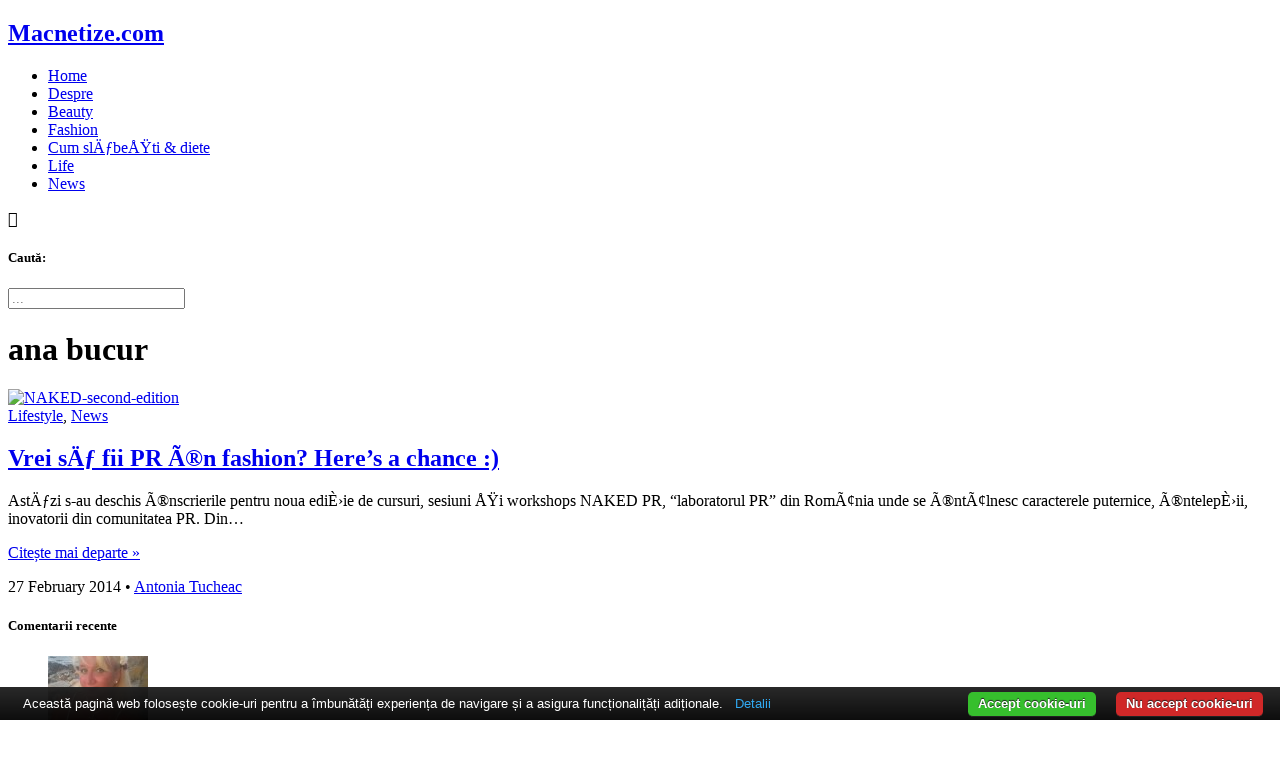

--- FILE ---
content_type: text/html; charset=UTF-8
request_url: https://www.macnetize.com/tag/ana-bucur
body_size: 6544
content:

<!DOCTYPE html><html lang="ro-RO"> <head>   <link rel="alternate" href="https://www.popreport.ro" hreflang="ro-ro"/> <meta charset="UTF-8"> <meta name="viewport" content="width=device-width, initial-scale=1.0 maximum-scale=1, user-scalable=no"/> <!--[if IE]><meta http-equiv='X-UA-Compatible' content='IE=edge,chrome=1'><![endif]-->   <title>ana bucur Archives - Macnetize.com</title>   <link rel="profile" href="http://gmpg.org/xfn/11"> <link rel="pingback" href="https://www.macnetize.com/xmlrpc.php"> <link rel="shortcut icon" href="https://www.macnetize.com/favicon.png"/> <link rel="apple-touch-icon" sizes="57x57" href="https://www.macnetize.com/apple-icon-57x57.png"> <link rel="apple-touch-icon" sizes="60x60" href="https://www.macnetize.com/apple-icon-60x60.png"> <link rel="apple-touch-icon" sizes="72x72" href="https://www.macnetize.com/apple-icon-72x72.png"> <link rel="apple-touch-icon" sizes="76x76" href="https://www.macnetize.com/apple-icon-76x76.png"> <link rel="apple-touch-icon" sizes="114x114" href="https://www.macnetize.com/apple-icon-114x114.png"> <link rel="apple-touch-icon" sizes="120x120" href="https://www.macnetize.com/apple-icon-120x120.png"> <link rel="apple-touch-icon" sizes="144x144" href="https://www.macnetize.com/apple-icon-144x144.png"> <link rel="apple-touch-icon" sizes="152x152" href="https://www.macnetize.com/apple-icon-152x152.png"> <link rel="apple-touch-icon" sizes="180x180" href="https://www.macnetize.com/apple-icon-180x180.png"> <link rel="icon" type="image/png" sizes="192x192" href="https://www.macnetize.com/android-icon-192x192.png"> <link rel="icon" type="image/png" sizes="32x32" href="https://www.macnetize.com/favicon-32x32.png"> <link rel="icon" type="image/png" sizes="96x96" href="https://www.macnetize.com/favicon-96x96.png"> <link rel="icon" type="image/png" sizes="16x16" href="https://www.macnetize.com/favicon-16x16.png"> <link rel="manifest" href="https://www.macnetize.com/manifest.json"> <meta name="msapplication-TileImage" content="https://www.macnetize.com/ms-icon-144x144.png"> <meta name="msapplication-TileColor" content="#445672"> <meta name="theme-color" content="#445672">   <style type="text/css"> </style> <meta name='robots' content='index, follow, max-image-preview:large, max-snippet:-1, max-video-preview:-1'/>  <link rel="canonical" href="https://www.macnetize.com/tag/ana-bucur"/> <meta property="og:locale" content="en_US"/> <meta property="og:type" content="article"/> <meta property="og:title" content="ana bucur Archives - Macnetize.com"/> <meta property="og:url" content="https://www.macnetize.com/tag/ana-bucur"/> <meta property="og:site_name" content="Macnetize.com"/> <meta name="twitter:card" content="summary_large_image"/> <meta name="twitter:site" content="@macnetize"/> <script type="application/ld+json" class="yoast-schema-graph">{"@context":"https://schema.org","@graph":[{"@type":"CollectionPage","@id":"https://www.macnetize.com/tag/ana-bucur","url":"https://www.macnetize.com/tag/ana-bucur","name":"ana bucur Archives - Macnetize.com","isPartOf":{"@id":"https://www.macnetize.com/#website"},"primaryImageOfPage":{"@id":"https://www.macnetize.com/tag/ana-bucur#primaryimage"},"image":{"@id":"https://www.macnetize.com/tag/ana-bucur#primaryimage"},"thumbnailUrl":"https://www.macnetize.com/wp-content/uploads/2014/02/NAKED-second-edition.jpg","breadcrumb":{"@id":"https://www.macnetize.com/tag/ana-bucur#breadcrumb"},"inLanguage":"en-US"},{"@type":"ImageObject","inLanguage":"en-US","@id":"https://www.macnetize.com/tag/ana-bucur#primaryimage","url":"https://www.macnetize.com/wp-content/uploads/2014/02/NAKED-second-edition.jpg","contentUrl":"https://www.macnetize.com/wp-content/uploads/2014/02/NAKED-second-edition.jpg","width":600,"height":385,"caption":"NAKED-second-edition"},{"@type":"BreadcrumbList","@id":"https://www.macnetize.com/tag/ana-bucur#breadcrumb","itemListElement":[{"@type":"ListItem","position":1,"name":"Home","item":"https://www.macnetize.com/"},{"@type":"ListItem","position":2,"name":"ana bucur"}]},{"@type":"WebSite","@id":"https://www.macnetize.com/#website","url":"https://www.macnetize.com/","name":"Macnetize.com","description":"Fashion &amp; Beauty Blogger","potentialAction":[{"@type":"SearchAction","target":{"@type":"EntryPoint","urlTemplate":"https://www.macnetize.com/?s={search_term_string}"},"query-input":"required name=search_term_string"}],"inLanguage":"en-US"}]}</script> <link rel='dns-prefetch' href='//v0.wordpress.com'/><link rel='stylesheet' id='alexm-css' href='https://www.macnetize.com/wp-content/themes/at/style.css?ver=6.3.7' type='text/css' media='all'/><link rel='stylesheet' id='jetpack_css-css' href='https://www.macnetize.com/wp-content/plugins/jetpack/css/jetpack.css?ver=13.3.2' type='text/css' media='all'/><link rel='stylesheet' id='jquery.lightbox.min.css-css' href='https://www.macnetize.com/wp-content/plugins/wp-jquery-lightbox/lightboxes/wp-jquery-lightbox/styles/lightbox.min.css?ver=2.3.4' type='text/css' media='all'/><link rel='stylesheet' id='jqlb-overrides-css' href='https://www.macnetize.com/wp-content/plugins/wp-jquery-lightbox/lightboxes/wp-jquery-lightbox/styles/overrides.css?ver=2.3.4' type='text/css' media='all'/><style id='jqlb-overrides-inline-css' type='text/css'> #outerImageContainer { box-shadow: 0 0 4px 2px rgba(0,0,0,.2); } #imageContainer{ padding: 8px; } #imageDataContainer { box-shadow: none; z-index: auto; } #prevArrow, #nextArrow{ background-color: #ffffff; color: #000000; }</style><link rel="https://api.w.org/" href="https://www.macnetize.com/wp-json/"/><link rel="alternate" type="application/json" href="https://www.macnetize.com/wp-json/wp/v2/tags/6468"/> <style>img#wpstats{display:none}</style> <!--[if lt IE 9]> <script src="http://html5shim.googlecode.com/svn/trunk/html5.js"></script> <![endif]--> <link href="https://fonts.googleapis.com/css?family=Oxygen:400,700&amp;subset=latin-ext" rel="stylesheet"> <link href="https://fonts.googleapis.com/css?family=PT+Serif:400,400i,700&amp;subset=latin-ext" rel="stylesheet"> <script async src="https://www.googletagmanager.com/gtag/js?id=UA-20591179-2"></script> <script> window.dataLayer = window.dataLayer || []; function gtag(){dataLayer.push(arguments);} gtag('js', new Date()); gtag('config', 'UA-20591179-2'); </script> <script async src="//pagead2.googlesyndication.com/pagead/js/adsbygoogle.js"></script> <script> (adsbygoogle = window.adsbygoogle || []).push({ google_ad_client: "ca-pub-9857487645314741", enable_page_level_ads: true }); </script> </head> <body class="archive tag tag-ana-bucur tag-6468"> <div id="fb-root"></div> <script>(function(d, s, id) { var js, fjs = d.getElementsByTagName(s)[0]; if (d.getElementById(id)) return; js = d.createElement(s); js.id = id; js.src = 'https://connect.facebook.net/en_US/sdk.js#xfbml=1&version=v2.10&appId=215627918537879'; fjs.parentNode.insertBefore(js, fjs); }(document, 'script', 'facebook-jssdk')); </script> <div id="wrapper"> <header class="site-header"> <div class="scroll-line"></div> <div class="container site-branding"> <h2 class="site-title"><a href="https://www.macnetize.com">Macnetize.com</a></h2> </div> <div class="topnav"> <div class="container"> <nav class="main-navigation"> <div class="menu-navigation-container"><ul id="menu-navigation" class="menu"><li id="menu-item-5034" class="menu-item menu-item-type-custom menu-item-object-custom menu-item-5034"><a href="/">Home</a></li><li id="menu-item-5035" class="menu-item menu-item-type-post_type menu-item-object-page menu-item-5035"><a href="https://www.macnetize.com/about">Despre</a></li><li id="menu-item-5038" class="menu-item menu-item-type-taxonomy menu-item-object-category menu-item-5038"><a href="https://www.macnetize.com/category/beauty-cosmetice-parfumuri">Beauty</a></li><li id="menu-item-8808" class="menu-item menu-item-type-taxonomy menu-item-object-category menu-item-8808"><a href="https://www.macnetize.com/category/fashion-accesorii">Fashion</a></li><li id="menu-item-5048" class="menu-item menu-item-type-taxonomy menu-item-object-category menu-item-5048"><a href="https://www.macnetize.com/category/cum-slabesc-diete-sport">Cum slÄƒbeÅŸti &#038; diete</a></li><li id="menu-item-10544" class="menu-item menu-item-type-taxonomy menu-item-object-category menu-item-10544"><a href="https://www.macnetize.com/category/lifestyle">Life</a></li><li id="menu-item-5042" class="menu-item menu-item-type-taxonomy menu-item-object-category menu-item-5042"><a href="https://www.macnetize.com/category/news">News</a></li></ul></div> </nav> <div class="right-menu"> <a class="social-nav-link social-link-fb" href="http://facebook.com/macnetize"></a> <a class="social-nav-link social-link-ig" href="http://instagram.com/macnetize"></a> <a class="social-nav-link social-link-rss" href="/feed"></a> <a class="show-menu">&#xE81A;</a> </div> <div id="mobile-menu"></div> </div> </div> <div class="overmenu"> <span class="close-menu"></span> <div class="container"> <h5>Caută:</h5> <form id="search" action="https://www.macnetize.com" method="get"> <input type="search" placeholder="..." name="s"/> </form> </div> </div> </header> <div class="container site-opening"> </div> <div class="container"> <div class="site-content"><div class="container"> <header class="page-header"> <h1 class="page-title"> ana bucur </h1> </header> <div id="primary" class="content-area"> <article id="post-12163" class="listingpost post-12163 post type-post status-publish format-standard has-post-thumbnail hentry category-lifestyle category-news tag-ana-bucur tag-angi-dumitrescu tag-business-pr tag-fashion-pr tag-film-pr tag-ileana-cecanu tag-luxury-pr tag-mirela-bucovicean tag-naked-pr tag-noemi-revnic tag-omar-albitar tag-political-pr tag-radu-magdin tag-specialist-pr" itemscope itemtype="https://schema.org/BlogPosting"> <div itemprop="image" itemscope itemtype="https://schema.org/ImageObject"> <meta itemprop="url" content="https://www.macnetize.com/wp-content/uploads/2014/02/NAKED-second-edition.jpg"> <meta itemprop="width" content="640"> <meta itemprop="height" content="400"> </div> <div class="post-image"> <a href="https://www.macnetize.com/fashion-pr.html" title="Vrei sÄƒ fii PR Ã®n fashion? Here&#8217;s a chance :)"> <img width="499" height="320" src="https://www.macnetize.com/wp-content/uploads/2014/02/NAKED-second-edition.jpg" class="attachment-post-listing size-post-listing wp-post-image" alt="NAKED-second-edition" decoding="async" fetchpriority="high" srcset="https://www.macnetize.com/wp-content/uploads/2014/02/NAKED-second-edition.jpg 600w, https://www.macnetize.com/wp-content/uploads/2014/02/NAKED-second-edition-300x192.jpg 300w, https://www.macnetize.com/wp-content/uploads/2014/02/NAKED-second-edition-500x320.jpg 500w, https://www.macnetize.com/wp-content/uploads/2014/02/NAKED-second-edition-510x327.jpg 510w" sizes="(max-width: 499px) 100vw, 499px" data-attachment-id="12166" data-permalink="https://www.macnetize.com/fashion-pr.html/naked-second-edition" data-orig-file="https://www.macnetize.com/wp-content/uploads/2014/02/NAKED-second-edition.jpg" data-orig-size="600,385" data-comments-opened="1" data-image-meta="{&quot;aperture&quot;:&quot;0&quot;,&quot;credit&quot;:&quot;&quot;,&quot;camera&quot;:&quot;&quot;,&quot;caption&quot;:&quot;&quot;,&quot;created_timestamp&quot;:&quot;0&quot;,&quot;copyright&quot;:&quot;&quot;,&quot;focal_length&quot;:&quot;0&quot;,&quot;iso&quot;:&quot;0&quot;,&quot;shutter_speed&quot;:&quot;0&quot;,&quot;title&quot;:&quot;&quot;}" data-image-title="NAKED-second-edition" data-image-description="&lt;p&gt;NAKED-second-edition&lt;/p&gt;" data-image-caption="" data-medium-file="https://www.macnetize.com/wp-content/uploads/2014/02/NAKED-second-edition-300x192.jpg" data-large-file="https://www.macnetize.com/wp-content/uploads/2014/02/NAKED-second-edition.jpg"/> </a> </div> <div class="post-meta tagged"> <span class="category"><a href="https://www.macnetize.com/category/lifestyle" rel="category tag">Lifestyle</a>, <a href="https://www.macnetize.com/category/news" rel="category tag">News</a></span> </div> <h2 class="post-title" itemprop="headline"> <a itemprop="url" href="https://www.macnetize.com/fashion-pr.html" title="Vrei sÄƒ fii PR Ã®n fashion? Here&#8217;s a chance :)">Vrei sÄƒ fii PR Ã®n fashion? Here&#8217;s a chance :)</a> </h2> <div class="post-div" itemprop="mainEntityOfPage"> <div class="post-summary" itemprop="description"> <p>AstÄƒzi s-au deschis Ã®nscrierile pentru noua ediÈ›ie de cursuri, sesiuni ÅŸi workshops NAKED PR, &#8220;laboratorul PR&#8221; din RomÃ¢nia unde se Ã®ntÃ¢lnesc caracterele puternice, Ã®ntelepÈ›ii, inovatorii din comunitatea PR. Din&#8230; </p><p class="read-more"><a class="read-more" href="https://www.macnetize.com/fashion-pr.html">Citește mai departe &raquo;</a></p> </div> <div itemprop="publisher" itemscope itemtype="https://schema.org/Organization"> <div itemprop="logo" itemscope itemtype="https://schema.org/ImageObject"> <meta itemprop="url" content="https://www.macnetize.com/wp-content/themes/at/images/icon.jpg"> <meta itemprop="width" content="383"> <meta itemprop="height" content="300"> </div> <meta itemprop="name" content="Macnetize.com"> </div> </div> <div class="post-meta"> <meta itemprop="datePublished" content="2014-02-27T18:55:56+02:00"/> <meta itemprop="dateModified" content="2014-02-27T18:55:56+02:00"/> <span class="post-date">27 February 2014</span> &bull; <span class="byline"> <span itemprop="author" itemtype="http://schema.org/Person"> <a itemprop="url" rel="author" href="https://www.macnetize.com/author/toni" title="Antonia Tucheac"> <span itemprop="name">Antonia Tucheac</span> </a> </span> </span> </div></article> </div> <section id="secondary" class="widget-area"> <aside id="comentarii-recente-2" class="widget widget_articole widget_comentarii_recente"><h5 class="widget-title">Comentarii recente</h5> <ul class="rcomments"> <li> <div class="post-photo"> <span class="rcavatar"><a href="https://www.macnetize.com/somebod-save-me.html#comment-426091" rel="external nofollow" title="Comentarii recente"><img alt='' src='https://secure.gravatar.com/avatar/7cf8ddb58ea937278ed4dd2710f3662a?s=100&#038;d=mm&#038;r=g' srcset='https://secure.gravatar.com/avatar/7cf8ddb58ea937278ed4dd2710f3662a?s=200&#038;d=mm&#038;r=g 2x' class='avatar avatar-100 photo' height='100' width='100' loading='lazy' decoding='async'/></a></span> </div> <div class="post-description"> <span class="recommauth">Mirandolina</span> a comentat la <a class="post-title" href="https://www.macnetize.com/somebod-save-me.html#comment-426091" rel="external nofollow" title="Somebody save me">Somebody save me</a> <p class="widget-time">February 27, 2014</p> </div> </li> <li> <div class="post-photo"> <span class="rcavatar"><a href="https://www.macnetize.com/lista-mea-de-lectura-pentru-2023-partea-i.html#comment-425744" rel="external nofollow" title="Somebody save me"><img alt='' src='https://secure.gravatar.com/avatar/5d4a8eb9bb77976b5c238890af507149?s=100&#038;d=mm&#038;r=g' srcset='https://secure.gravatar.com/avatar/5d4a8eb9bb77976b5c238890af507149?s=200&#038;d=mm&#038;r=g 2x' class='avatar avatar-100 photo' height='100' width='100' loading='lazy' decoding='async'/></a></span> </div> <div class="post-description"> <span class="recommauth">Petre Adriana</span> a comentat la <a class="post-title" href="https://www.macnetize.com/lista-mea-de-lectura-pentru-2023-partea-i.html#comment-425744" rel="external nofollow" title="Lista mea de lecturÄƒ pentru 2023 (partea I)">Lista mea de lecturÄƒ pentru 2023 (partea I)</a> <p class="widget-time">February 27, 2014</p> </div> </li> <li> <div class="post-photo"> <span class="rcavatar"><a href="https://www.macnetize.com/23857.html#comment-424867" rel="external nofollow" title="Lista mea de lecturÄƒ pentru 2023 (partea I)"><img alt='' src='https://secure.gravatar.com/avatar/8dc2fbb0fdc7d9de32f5345b5989aecb?s=100&#038;d=mm&#038;r=g' srcset='https://secure.gravatar.com/avatar/8dc2fbb0fdc7d9de32f5345b5989aecb?s=200&#038;d=mm&#038;r=g 2x' class='avatar avatar-100 photo' height='100' width='100' loading='lazy' decoding='async'/></a></span> </div> <div class="post-description"> <span class="recommauth">Antonia Tucheac</span> a comentat la <a class="post-title" href="https://www.macnetize.com/23857.html#comment-424867" rel="external nofollow" ></a> <p class="widget-time">February 27, 2014</p> </div> </li> <li> <div class="post-photo"> <span class="rcavatar"><a href="https://www.macnetize.com/23857.html#comment-424866" rel="external nofollow" ><img alt='' src='https://secure.gravatar.com/avatar/8dc2fbb0fdc7d9de32f5345b5989aecb?s=100&#038;d=mm&#038;r=g' srcset='https://secure.gravatar.com/avatar/8dc2fbb0fdc7d9de32f5345b5989aecb?s=200&#038;d=mm&#038;r=g 2x' class='avatar avatar-100 photo' height='100' width='100' loading='lazy' decoding='async'/></a></span> </div> <div class="post-description"> <span class="recommauth">Antonia Tucheac</span> a comentat la <a class="post-title" href="https://www.macnetize.com/23857.html#comment-424866" rel="external nofollow" ></a> <p class="widget-time">February 27, 2014</p> </div> </li> <li> <div class="post-photo"> <span class="rcavatar"><a href="https://www.macnetize.com/23857.html#comment-424864" rel="external nofollow" ><img alt='' src='https://secure.gravatar.com/avatar/6d7c7833a5fb2555e7916352b1181950?s=100&#038;d=mm&#038;r=g' srcset='https://secure.gravatar.com/avatar/6d7c7833a5fb2555e7916352b1181950?s=200&#038;d=mm&#038;r=g 2x' class='avatar avatar-100 photo' height='100' width='100' loading='lazy' decoding='async'/></a></span> </div> <div class="post-description"> <span class="recommauth">Angela</span> a comentat la <a class="post-title" href="https://www.macnetize.com/23857.html#comment-424864" rel="external nofollow" ></a> <p class="widget-time">February 27, 2014</p> </div> </li> </ul> </aside><aside id="ultimele-articole-2" class="widget widget_articole widget_recent_entries"><h5 class="widget-title">Articole recente</h5> <ul class="widget-articole"> <li class="post-23897"> <div class="post-photo"> <a href="https://www.macnetize.com/to-who-do-we-belong-to.html" title="To who do we belong to?" > <img width="100" height="100" src="https://www.macnetize.com/wp-content/uploads/2024/11/john-jennings-IcT8l8DDek8-unsplash-100x100.jpg" class="attachment-recente size-recente wp-post-image" alt="" decoding="async" loading="lazy" srcset="https://www.macnetize.com/wp-content/uploads/2024/11/john-jennings-IcT8l8DDek8-unsplash-100x100.jpg 100w, https://www.macnetize.com/wp-content/uploads/2024/11/john-jennings-IcT8l8DDek8-unsplash-150x150.jpg 150w, https://www.macnetize.com/wp-content/uploads/2024/11/john-jennings-IcT8l8DDek8-unsplash-60x60.jpg 60w, https://www.macnetize.com/wp-content/uploads/2024/11/john-jennings-IcT8l8DDek8-unsplash-220x220.jpg 220w, https://www.macnetize.com/wp-content/uploads/2024/11/john-jennings-IcT8l8DDek8-unsplash-300x300.jpg 300w" sizes="(max-width: 100px) 100vw, 100px" data-attachment-id="23898" data-permalink="https://www.macnetize.com/to-who-do-we-belong-to.html/john-jennings-ict8l8ddek8-unsplash" data-orig-file="https://www.macnetize.com/wp-content/uploads/2024/11/john-jennings-IcT8l8DDek8-unsplash-scaled.jpg" data-orig-size="2560,1707" data-comments-opened="1" data-image-meta="{&quot;aperture&quot;:&quot;0&quot;,&quot;credit&quot;:&quot;&quot;,&quot;camera&quot;:&quot;&quot;,&quot;caption&quot;:&quot;&quot;,&quot;created_timestamp&quot;:&quot;0&quot;,&quot;copyright&quot;:&quot;&quot;,&quot;focal_length&quot;:&quot;0&quot;,&quot;iso&quot;:&quot;0&quot;,&quot;shutter_speed&quot;:&quot;0&quot;,&quot;title&quot;:&quot;&quot;,&quot;orientation&quot;:&quot;0&quot;}" data-image-title="john-jennings-IcT8l8DDek8-unsplash" data-image-description="" data-image-caption="" data-medium-file="https://www.macnetize.com/wp-content/uploads/2024/11/john-jennings-IcT8l8DDek8-unsplash-300x200.jpg" data-large-file="https://www.macnetize.com/wp-content/uploads/2024/11/john-jennings-IcT8l8DDek8-unsplash-1024x683.jpg"/> </a> </div> <div class="post-description"> <h5 class="title"><a href="https://www.macnetize.com/to-who-do-we-belong-to.html" title="To who do we belong to?">To who do we belong to?</a></h5> <p class="widget-time">2 November 2024</p> <p class="recente-sumar">Ce e mai bine? SÄƒ pierzi metroul chiar Ã®n faÈ›a ta sau&hellip;</p> </div> </li> <li class="post-23891"> <div class="post-photo"> <a href="https://www.macnetize.com/somebod-save-me.html" title="Somebody save me" > <img width="100" height="100" src="https://www.macnetize.com/wp-content/uploads/2024/07/vasily-koloda-x-Brii2QaM-unsplash-100x100.jpg" class="attachment-recente size-recente wp-post-image" alt="" decoding="async" loading="lazy" srcset="https://www.macnetize.com/wp-content/uploads/2024/07/vasily-koloda-x-Brii2QaM-unsplash-100x100.jpg 100w, https://www.macnetize.com/wp-content/uploads/2024/07/vasily-koloda-x-Brii2QaM-unsplash-150x150.jpg 150w, https://www.macnetize.com/wp-content/uploads/2024/07/vasily-koloda-x-Brii2QaM-unsplash-60x60.jpg 60w, https://www.macnetize.com/wp-content/uploads/2024/07/vasily-koloda-x-Brii2QaM-unsplash-220x220.jpg 220w, https://www.macnetize.com/wp-content/uploads/2024/07/vasily-koloda-x-Brii2QaM-unsplash-300x300.jpg 300w" sizes="(max-width: 100px) 100vw, 100px" data-attachment-id="23892" data-permalink="https://www.macnetize.com/somebod-save-me.html/vasily-koloda-x-brii2qam-unsplash" data-orig-file="https://www.macnetize.com/wp-content/uploads/2024/07/vasily-koloda-x-Brii2QaM-unsplash-scaled.jpg" data-orig-size="2560,1375" data-comments-opened="1" data-image-meta="{&quot;aperture&quot;:&quot;0&quot;,&quot;credit&quot;:&quot;&quot;,&quot;camera&quot;:&quot;&quot;,&quot;caption&quot;:&quot;&quot;,&quot;created_timestamp&quot;:&quot;0&quot;,&quot;copyright&quot;:&quot;&quot;,&quot;focal_length&quot;:&quot;0&quot;,&quot;iso&quot;:&quot;0&quot;,&quot;shutter_speed&quot;:&quot;0&quot;,&quot;title&quot;:&quot;&quot;,&quot;orientation&quot;:&quot;0&quot;}" data-image-title="vasily-koloda&#8211;x-Brii2QaM-unsplash" data-image-description="" data-image-caption="" data-medium-file="https://www.macnetize.com/wp-content/uploads/2024/07/vasily-koloda-x-Brii2QaM-unsplash-300x161.jpg" data-large-file="https://www.macnetize.com/wp-content/uploads/2024/07/vasily-koloda-x-Brii2QaM-unsplash-1024x550.jpg"/> </a> </div> <div class="post-description"> <h5 class="title"><a href="https://www.macnetize.com/somebod-save-me.html" title="Somebody save me">Somebody save me</a></h5> <p class="widget-time">20 July 2024</p> <p class="recente-sumar">Mie, cÃ¢nd scriu, Ã®mi place sÄƒ ascult muzicÄƒ. DacÄƒ vrei sÄƒ asculÈ›i&hellip;</p> </div> </li> <li class="post-23887"> <div class="post-photo"> <a href="https://www.macnetize.com/sunt-zile-in-care-nu.html" title="Sunt zile Ã®n care nuâ€¦" > <img width="100" height="100" src="https://www.macnetize.com/wp-content/uploads/2022/10/marek-studzinski-pb1WHjCbPyM-unsplash-100x100.jpeg" class="attachment-recente size-recente wp-post-image" alt="" decoding="async" loading="lazy" srcset="https://www.macnetize.com/wp-content/uploads/2022/10/marek-studzinski-pb1WHjCbPyM-unsplash-100x100.jpeg 100w, https://www.macnetize.com/wp-content/uploads/2022/10/marek-studzinski-pb1WHjCbPyM-unsplash-150x150.jpeg 150w, https://www.macnetize.com/wp-content/uploads/2022/10/marek-studzinski-pb1WHjCbPyM-unsplash-60x60.jpeg 60w, https://www.macnetize.com/wp-content/uploads/2022/10/marek-studzinski-pb1WHjCbPyM-unsplash-220x220.jpeg 220w, https://www.macnetize.com/wp-content/uploads/2022/10/marek-studzinski-pb1WHjCbPyM-unsplash-300x300.jpeg 300w" sizes="(max-width: 100px) 100vw, 100px" data-attachment-id="23782" data-permalink="https://www.macnetize.com/?attachment_id=23782" data-orig-file="https://www.macnetize.com/wp-content/uploads/2022/10/marek-studzinski-pb1WHjCbPyM-unsplash-scaled.jpeg" data-orig-size="2560,1707" data-comments-opened="1" data-image-meta="{&quot;aperture&quot;:&quot;0&quot;,&quot;credit&quot;:&quot;&quot;,&quot;camera&quot;:&quot;&quot;,&quot;caption&quot;:&quot;&quot;,&quot;created_timestamp&quot;:&quot;0&quot;,&quot;copyright&quot;:&quot;&quot;,&quot;focal_length&quot;:&quot;0&quot;,&quot;iso&quot;:&quot;0&quot;,&quot;shutter_speed&quot;:&quot;0&quot;,&quot;title&quot;:&quot;&quot;,&quot;orientation&quot;:&quot;0&quot;}" data-image-title="marek-studzinski-pb1WHjCbPyM-unsplash" data-image-description="" data-image-caption="" data-medium-file="https://www.macnetize.com/wp-content/uploads/2022/10/marek-studzinski-pb1WHjCbPyM-unsplash-300x200.jpeg" data-large-file="https://www.macnetize.com/wp-content/uploads/2022/10/marek-studzinski-pb1WHjCbPyM-unsplash-1024x683.jpeg"/> </a> </div> <div class="post-description"> <h5 class="title"><a href="https://www.macnetize.com/sunt-zile-in-care-nu.html" title="Sunt zile Ã®n care nuâ€¦">Sunt zile Ã®n care nuâ€¦</a></h5> <p class="widget-time">31 May 2024</p> <p class="recente-sumar">doare atÃ¢t ce mai faci sper cÄƒ eÈ™ti bine doare mi-e dor&hellip;</p> </div> </li> <li class="post-23883"> <div class="post-photo"> <a href="https://www.macnetize.com/ce-mai-faci-tu.html" title="Ce mai faci tu?"> <img width="60" height="60" alt="Ce mai faci tu?" src="https://www.macnetize.com/wp-content/themes/at/images/noimg.png"/> </a> </div> <div class="post-description"> <h5 class="title"><a href="https://www.macnetize.com/ce-mai-faci-tu.html" title="Ce mai faci tu?">Ce mai faci tu?</a></h5> <p class="widget-time">5 February 2024</p> <p class="recente-sumar">E greu sÄƒ fii om. Trebuie sÄƒ fii bun, sÄƒ fii exemplu.&hellip;</p> </div> </li> <li class="post-23875"> <div class="post-photo"> <a href="https://www.macnetize.com/muzici-din-ultima-vreme-trei-romanesti-bune-de-tot.html" title="Muzici din ultima vreme â€“ trei romÃ¢neÈ™ti bune de tot" > <img width="100" height="100" src="https://www.macnetize.com/wp-content/uploads/2024/01/gary-butterfield-HJ6g9w4ajDw-unsplash-100x100.jpg" class="attachment-recente size-recente wp-post-image" alt="" decoding="async" loading="lazy" srcset="https://www.macnetize.com/wp-content/uploads/2024/01/gary-butterfield-HJ6g9w4ajDw-unsplash-100x100.jpg 100w, https://www.macnetize.com/wp-content/uploads/2024/01/gary-butterfield-HJ6g9w4ajDw-unsplash-150x150.jpg 150w, https://www.macnetize.com/wp-content/uploads/2024/01/gary-butterfield-HJ6g9w4ajDw-unsplash-60x60.jpg 60w, https://www.macnetize.com/wp-content/uploads/2024/01/gary-butterfield-HJ6g9w4ajDw-unsplash-220x220.jpg 220w, https://www.macnetize.com/wp-content/uploads/2024/01/gary-butterfield-HJ6g9w4ajDw-unsplash-300x300.jpg 300w" sizes="(max-width: 100px) 100vw, 100px" data-attachment-id="23876" data-permalink="https://www.macnetize.com/muzici-din-ultima-vreme-trei-romanesti-bune-de-tot.html/gary-butterfield-hj6g9w4ajdw-unsplash" data-orig-file="https://www.macnetize.com/wp-content/uploads/2024/01/gary-butterfield-HJ6g9w4ajDw-unsplash.jpg" data-orig-size="1280,700" data-comments-opened="1" data-image-meta="{&quot;aperture&quot;:&quot;0&quot;,&quot;credit&quot;:&quot;&quot;,&quot;camera&quot;:&quot;&quot;,&quot;caption&quot;:&quot;&quot;,&quot;created_timestamp&quot;:&quot;0&quot;,&quot;copyright&quot;:&quot;&quot;,&quot;focal_length&quot;:&quot;0&quot;,&quot;iso&quot;:&quot;0&quot;,&quot;shutter_speed&quot;:&quot;0&quot;,&quot;title&quot;:&quot;&quot;,&quot;orientation&quot;:&quot;1&quot;}" data-image-title="gary-butterfield-HJ6g9w4ajDw-unsplash" data-image-description="" data-image-caption="" data-medium-file="https://www.macnetize.com/wp-content/uploads/2024/01/gary-butterfield-HJ6g9w4ajDw-unsplash-300x164.jpg" data-large-file="https://www.macnetize.com/wp-content/uploads/2024/01/gary-butterfield-HJ6g9w4ajDw-unsplash-1024x560.jpg"/> </a> </div> <div class="post-description"> <h5 class="title"><a href="https://www.macnetize.com/muzici-din-ultima-vreme-trei-romanesti-bune-de-tot.html" title="Muzici din ultima vreme â€“ trei romÃ¢neÈ™ti bune de tot">Muzici din ultima vreme â€“ trei romÃ¢neÈ™ti bune de tot</a></h5> <p class="widget-time">14 January 2024</p> <p class="recente-sumar">ÃŽn urechile mele rÄƒsunÄƒ mereu o muzicÄƒ, iar Ã®n aplicaÈ›ia mea Apple&hellip;</p> </div> </li> </ul> </aside><aside id="widgetbnrss-2" class="widget sidebar_bnrs"> </aside><aside id="widgetbnrss-3" class="widget sidebar_bnrs"> </aside><aside id="widgetbnrss-4" class="widget sidebar_bnrs"> </aside><aside id="widgetbnrss-5" class="widget sidebar_bnrs"> </aside><aside id="widgetbnrss-6" class="widget sidebar_bnrs"> <script async src="https://pagead2.googlesyndication.com/pagead/js/adsbygoogle.js?client=ca-pub-9857487645314741" crossorigin="anonymous"></script> </aside> <aside id="widget_ig_feed_amx" class="widget widget_ig_amx"> <h5 class="widget-title">Instagram</h5> <ul> <li> <a target="_blank"> <img src="" alt=""/> </a> </li> <li> <a target="_blank"> <img src="" alt=""/> </a> </li> <li> <a target="_blank"> <img src="" alt=""/> </a> </li> <li> <a target="_blank"> <img src="" alt=""/> </a> </li> <li> <a target="_blank"> <img src="" alt=""/> </a> </li> <li> <a target="_blank"> <img src="" alt=""/> </a> </li> </ul></div></section></div></div></div><footer class="site-footer"> <div class="container"> <nav class="footer-navigation"> <div class="menu"><ul><li class="page_item page-item-2"><a href="https://www.macnetize.com/about">Despre</a></li><li class="page_item page-item-21706"><a href="https://www.macnetize.com/privacy-policy">Politica de confidenÈ›ialitate</a></li><li class="page_item page-item-21703"><a href="https://www.macnetize.com/cookie-policy">PoliticÄƒ privind fiÈ™ierele de tip cookies</a></li></ul></div> </nav> <div class="site-info"> <p class="copy">2014 - 2026 Macnetize.com<br/>Site-ul folosește câteva cookies irelevante, care nu stochează nici un fel de informații în afară de cele anonime, de analiză a traficului. </p> </div> </div></footer><a href="#0" class="cd-top"><i class="icon-up"></i></a></div><script type='text/javascript' src='https://www.macnetize.com/wp-includes/js/jquery/jquery.min.js?ver=3.7.0' id='jquery-core-js'></script><script type='text/javascript' src='https://www.macnetize.com/wp-includes/js/jquery/jquery-migrate.min.js?ver=3.4.1' id='jquery-migrate-js'></script><script type='text/javascript' src='https://www.macnetize.com/wp-content/plugins/wp-jquery-lightbox/lightboxes/wp-jquery-lightbox/vendor/jquery.touchwipe.min.js?ver=2.3.4' id='wp-jquery-lightbox-swipe-js'></script><script type='text/javascript' src='https://www.macnetize.com/wp-content/plugins/wp-jquery-lightbox/inc/purify.min.js?ver=2.3.4' id='wp-jquery-lightbox-purify-js'></script><script type='text/javascript' src='https://www.macnetize.com/wp-content/plugins/wp-jquery-lightbox/lightboxes/wp-jquery-lightbox/vendor/panzoom.min.js?ver=2.3.4' id='wp-jquery-lightbox-panzoom-js'></script><script type='text/javascript' id='wp-jquery-lightbox-js-extra'>/* <![CDATA[ */var JQLBSettings = {"showTitle":"1","useAltForTitle":"1","showCaption":"1","showNumbers":"1","fitToScreen":"0","resizeSpeed":"400","showDownload":"","navbarOnTop":"","marginSize":"0","mobileMarginSize":"20","slideshowSpeed":"4000","allowPinchZoom":"1","borderSize":"8","borderColor":"#fff","overlayColor":"#fff","overlayOpacity":"0.6","newNavStyle":"1","fixedNav":"1","showInfoBar":"0","prevLinkTitle":"previous image","nextLinkTitle":"next image","closeTitle":"close image gallery","image":"Image ","of":" of ","download":"Download","pause":"(Pause Slideshow)","play":"(Play Slideshow)"};/* ]]> */</script><script type='text/javascript' src='https://www.macnetize.com/wp-content/plugins/wp-jquery-lightbox/lightboxes/wp-jquery-lightbox/jquery.lightbox.js?ver=2.3.4' id='wp-jquery-lightbox-js'></script> <div style="display:none"> <div class="grofile-hash-map-7cf8ddb58ea937278ed4dd2710f3662a"> </div> <div class="grofile-hash-map-5d4a8eb9bb77976b5c238890af507149"> </div> <div class="grofile-hash-map-8dc2fbb0fdc7d9de32f5345b5989aecb"> </div> <div class="grofile-hash-map-6d7c7833a5fb2555e7916352b1181950"> </div> </div> <link rel='stylesheet' id='wp-block-library-css' href='https://www.macnetize.com/wp-includes/css/dist/block-library/style.min.css?ver=6.3.7' type='text/css' media='all'/><style id='wp-block-library-inline-css' type='text/css'>.has-text-align-justify{text-align:justify;}</style><link rel='stylesheet' id='mediaelement-css' href='https://www.macnetize.com/wp-includes/js/mediaelement/mediaelementplayer-legacy.min.css?ver=4.2.17' type='text/css' media='all'/><link rel='stylesheet' id='wp-mediaelement-css' href='https://www.macnetize.com/wp-includes/js/mediaelement/wp-mediaelement.min.css?ver=6.3.7' type='text/css' media='all'/><link rel='stylesheet' id='jetpack-sharing-buttons-style-css' href='https://www.macnetize.com/wp-content/plugins/jetpack/_inc/blocks/sharing-buttons/view.css?ver=12.5.0' type='text/css' media='all'/><link rel='stylesheet' id='classic-theme-styles-css' href='https://www.macnetize.com/wp-includes/css/classic-themes.min.css?ver=6.3.7' type='text/css' media='all'/><script type='text/javascript' src='https://www.macnetize.com/wp-content/themes/at/js/nav.js?ver=1' id='nav-js'></script><script type='text/javascript' src='https://www.macnetize.com/wp-content/themes/at/js/custom.js?ver=1' id='custom-js'></script><script type='text/javascript' src='https://stats.wp.com/e-202604.js' id='jetpack-stats-js' data-wp-strategy='defer'></script><script id="jetpack-stats-js-after" type="text/javascript">_stq = window._stq || [];_stq.push([ "view", JSON.parse("{\"v\":\"ext\",\"blog\":\"54839915\",\"post\":\"0\",\"tz\":\"2\",\"srv\":\"www.macnetize.com\",\"j\":\"1:13.3.2\"}") ]);_stq.push([ "clickTrackerInit", "54839915", "0" ]);</script></body></html><script type="text/javascript" src="https://cdn.jsdelivr.net/npm/cookie-bar/cookiebar-latest.min.js?forceLang=ro&tracking=1&thirdparty=1&noGeoIp=1&showNoConsent=1&privacyPage=https%3A%2F%2Fwww.macnetize.com%2Fprivacy-policy"></script>
<!--HTML compressed, size saved 13.72%. From 39644 bytes, now 34205 bytes-->

<!-- Page cached by LiteSpeed Cache 7.7 on 2026-01-25 15:31:22 -->

--- FILE ---
content_type: text/html; charset=utf-8
request_url: https://www.google.com/recaptcha/api2/aframe
body_size: 268
content:
<!DOCTYPE HTML><html><head><meta http-equiv="content-type" content="text/html; charset=UTF-8"></head><body><script nonce="XxK5nH7cYF5CgfOfwiqs4A">/** Anti-fraud and anti-abuse applications only. See google.com/recaptcha */ try{var clients={'sodar':'https://pagead2.googlesyndication.com/pagead/sodar?'};window.addEventListener("message",function(a){try{if(a.source===window.parent){var b=JSON.parse(a.data);var c=clients[b['id']];if(c){var d=document.createElement('img');d.src=c+b['params']+'&rc='+(localStorage.getItem("rc::a")?sessionStorage.getItem("rc::b"):"");window.document.body.appendChild(d);sessionStorage.setItem("rc::e",parseInt(sessionStorage.getItem("rc::e")||0)+1);localStorage.setItem("rc::h",'1769582616460');}}}catch(b){}});window.parent.postMessage("_grecaptcha_ready", "*");}catch(b){}</script></body></html>